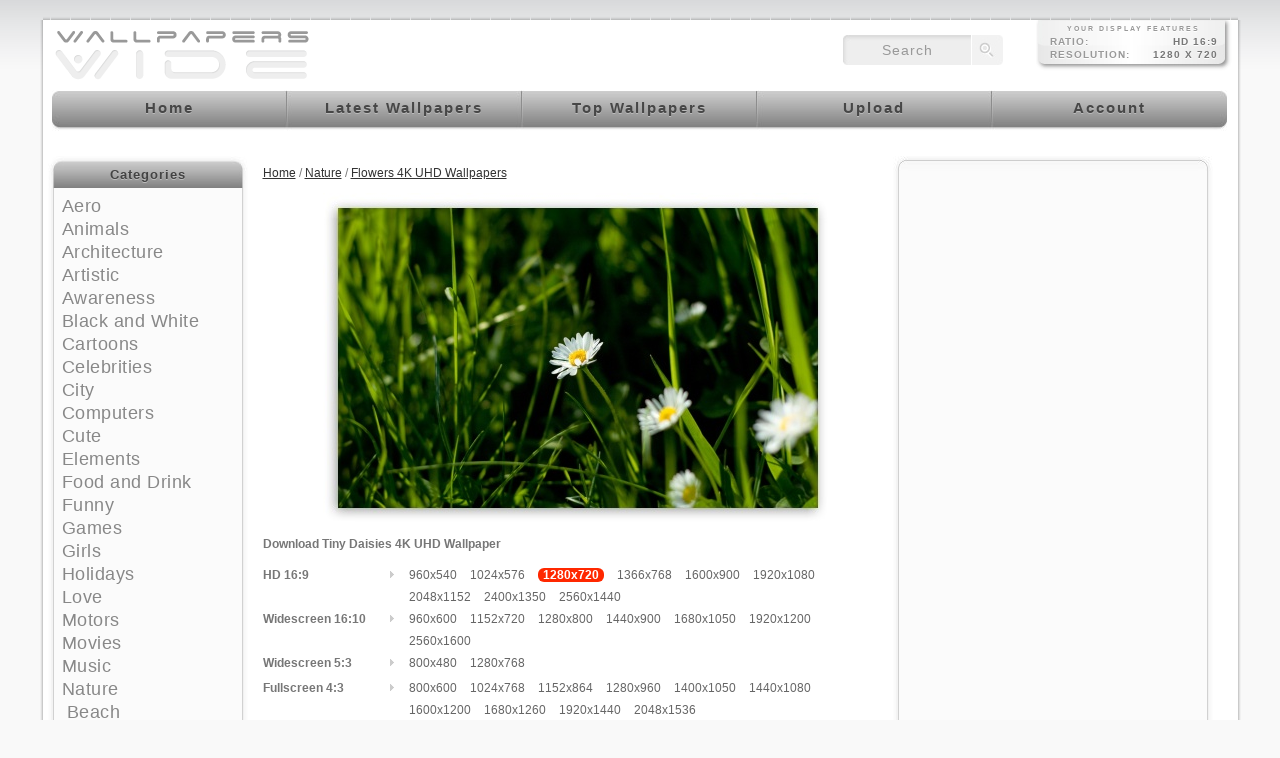

--- FILE ---
content_type: text/html; charset=utf-8;
request_url: https://wallpaperswide.com/tiny_daisies-wallpapers.html
body_size: 10882
content:
<!DOCTYPE html>
<html lang="en">
<head>
<title>Tiny Daisies 4K UHD Wallpaper for UltraHD Desktop and TV : Dual Monitor</title>
<meta charset="UTF-8">
<meta http-equiv="Content-Type" content="text/html; charset=utf-8" />
<meta name="viewport" content="width=device-width, initial-scale=1.0">
<meta name="description" content="Tiny Daisies 4K UHD Background Wallpaper for HD 16:9 Widescreen 16:10 5:3 Fullscreen 4:3 5:4 3:2 Tablet 1:1 Mobile 3:5 3:4 Dual 16:10 5:3 16:9 4:3 5:4" />
<meta name="keywords" content="Tiny Daisies, 4K UHD Wallpapers, 4K UHD Backgrounds, Desktop Wallpapers, Desktop Backgrounds, Free Wallpapers, 4K UHD, 8K UHD, Dual Monitor" />
<meta name="rating" content="General" />
<meta http-equiv="Content-Style-Type" content="text/css" />
<meta http-equiv="Content-Script-Type" content="text/javascript" />
<meta http-equiv="Content-Security-Policy" content="upgrade-insecure-requests" />
<meta name="robots" content="index,follow" />
<link rel="shortcut icon" href="https://wallpaperswide.com/favicon.ico" />
<link rel="icon" type="image/png" sizes="16x16" href="/appicons/16.png">
<link rel="icon" type="image/png" sizes="32x32" href="/appicons/32.png">
<link rel="icon" type="image/png" sizes="48x48" href="/appicons/48.png">
<link rel="icon" type="image/png" sizes="64x64" href="/appicons/64.png">
<link rel="icon" type="image/png" sizes="128x128" href="/appicons/128.png">
<link rel="manifest" href="https://wallpaperswide.com/manifest.json">
<link rel="canonical" href="https://wallpaperswide.com/tiny_daisies-wallpapers.html" />
<style type="text/css" media="all">
body{
	background-color:#F9F9F9;
	color: #777777;
}
/*test with fading png*/

a:link, a:visited, a:hover{
	color:#333333;
}
a:hover{
	color:#666666;
}
.thumb a:hover , .wallpaper-thumb:hover{
}
.thumb_img
{
	width:300px;
    height:212px;
}

h1{
	color:#999999;
}

.container_inside, .content{
	background-color:#FFFFFF;	
}

/*test with fading png*/
/*add color for sliding menu*/
.menu a, .menu a:visited{
	color:#FFFFFF;
}
.menu a:hover{
	color:#000000;
}
.transMenu .items {
	border: 1px solid #666666;
}

.left-panel, .right-panel{
	background-color:#FFFFFF;
}
.left-panel a:link, .left-panel a:visited, .right-panel a:link, .right-panel a:visited{
	color:#777777;
}
.left-panel a:hover, .right-panel a:hover{
	color:#444444;
}
.transMenu .item.hover
{
	background-color: #000000;
}

.input-text, .input-textarea, .input-text-short, .input-other, .button, .thumb a, .wallpaper-thumb{
	}
div#transmenu a:link, div#transmenu a:visited {
	color: #FFFFFF;
	background-color: #666666;
}
.transMenu .item {
	
	color: #FFFFFF;
}
.transMenu .item.hover {
	
	color: #FFFFFF;
}

.rss-back{
	background-color:#999999; 
}

ul.wallpapers li.wall{
}
.thumb_img
{
}
</style>
<link rel="stylesheet" href="https://cdn.wallpaperswide.com/templates/custom/style03.css" type="text/css" />
<link rel="stylesheet" href="https://cdn.wallpaperswide.com/templates/custom/ui.css" type="text/css" />
<link rel="stylesheet" href="https://cdn.wallpaperswide.com/templates/custom/custom03.css" type="text/css" />
<link rel="stylesheet" href="https://cdn.wallpaperswide.com/js/roar.css" type="text/css" />
<link rel="stylesheet" href="https://cdn.wallpaperswide.com/templates/custom/media.css" type="text/css" />
<script type="text/javascript">
	if (top.location!= self.location) top.location = self.location.href
</script>
<script type="text/javascript">
	var webPath = '/';
	var fullWebPath = 'https://wallpaperswide.com/';
	var currentPage = 'wallpaper';
	var MENU_BACKGROUND_COLOR = '#666666';
</script>
<script src="https://cdn.wallpaperswide.com/js/combined.js" type="text/javascript" charset="utf-8" ></script>
<script type="text/javascript">
var siteErrors= '';
var siteSuccess= '';
var siteNotices= '';
</script>
<script src="https://cdn.wallpaperswide.com/js/roar.js" type="text/javascript" charset="utf-8" ></script>
<script src="https://cdn.wallpaperswide.com/js/textboxlist.js" type="text/javascript" charset="utf-8" ></script>
<script src="https://cdn.wallpaperswide.com/js/facebooklist.js" type="text/javascript" charset="utf-8" ></script>
<script src="https://cdn.wallpaperswide.com/templates/custom/view.js" type="text/javascript" charset="utf-8"></script>
<script async src="https://pagead2.googlesyndication.com/pagead/js/adsbygoogle.js?client=ca-pub-0012732919731303" crossorigin="anonymous"></script>

<script async src="https://www.googletagmanager.com/gtag/js?id=G-LVXHQ9FTH3"></script>
<script>
  window.dataLayer = window.dataLayer || [];
  function gtag(){dataLayer.push(arguments);}
  gtag('js', new Date());
  gtag('config', 'G-LVXHQ9FTH3');
</script>
</head>
<body itemscope itemtype="http://schema.org/WebPage">
<meta itemprop="name" content="Tiny Daisies 4K UHD Wallpaper for UltraHD Desktop and TV : Dual Monitor" />
<meta itemprop="description" content="Tiny Daisies 4K UHD Background Wallpaper for HD 16:9 Widescreen 16:10 5:3 Fullscreen 4:3 5:4 3:2 Tablet 1:1 Mobile 3:5 3:4 Dual 16:10 5:3 16:9 4:3 5:4" />
<div id="notifyBox" style="display:none;">
	<div id="errors"></div>
	<div id="success"></div>
	<div id="notices"></div>
	<div class="drawerDown"></div>
</div>
<div id="notifyBox2" style="display:none;"></div>
<div id="notifyBox02">
	<div id="notifyBoxLoad" style="display:none;">
	</div>
</div>
<div id="notifyBox03">
	<div align="left" id="notifyBox3" style="display:none;">
		<span class="ui-icon bw-icon-b1" onclick="prevframe_close();"></span>
		<iframe id="notifyFrame" name="notifyFrame" src="" width="100%" height="600px" frameborder="0" scrolling="no" onLoad="frameHeight();">
			<p>Your browser does not support iframes.</p>
		</iframe>
	</div>
</div>
<div id="body">
  <div class="top-header"></div>
  <div class="container  wallpaper " id="container">
    <div class="container_right">
      <div class="container_inside">
        	<div id="ie_background"></div>
            <div id="header">
	<a class="logo-img" href="/" title="WallpapersWide.com : Free High Quality 4K UHD Background Wallpapers for Widescreen and UltraWide Desktop, UltraHD TV, Smartphone, Tablet"><span class="displace" title="WallpapersWide.com : Free High Quality 4K UHD Wallpapers for Widescreen and UltraWide Desktop, UltraHD TV, Smartphone, Tablet">WallpapersWide.com</span></a>
						<div id="mobilemenu" onclick="mobiletgl()"> <div class="nav-icon"> <div></div> </div> </div>
	<div id="screenRes" class="screen-res"></div>
	<div id="topSearch"  class="top-search">
	<form class="searchform" name="searchForm" action="/search.html" method="get" onsubmit="return searchSubmit(this);">
	<input name="q" type="text" id="searchbox" value="search" onclick="if(this.value=='search') this.value='';" /><input type="submit" name="searchbtn" id="searchbtn" value="" />
	</form>
	</div>
	<div id="topmenu" class="menu">
		<ul class="cssmenu">
    	        <li class="homelnk"><a href="/" title="WallpapersWide.com : Free High Quality 4K UHD Wallpapers for Widescreen and UltraWide Desktop, UltraHD TV, Smartphone, Tablet"><span class="displace">Home</span></a></li>
        <li class="lwalllnk"><a href="/latest_wallpapers.html" title="Latest 4K UHD Wallpapers for Widescreen and UltraWide Desktop, UltraHD TV, Smartphone, Tablet"><span class="displace">Latest Wallpapers</span></a></li>
        <li class="twalllnk"><a href="/top_wallpapers.html" title="Top 4K UHD Wallpapers for Widescreen and UltraWide Desktop, UltraHD TV, Smartphone, Tablet"><span class="displace">Top Wallpapers</span></a></li>
        <li class="swalllnk"><a href="/wallpaper.html" title="Upload your wallpapers" ><span class="displace">Upload</span></a></li>
        <li class="reglnk"><a href="/login.html" title="Account sign in or sign up" ><span class="displace">Account</span></a></li>
        </ul> 
    	
   			</div>
	
	    
	<div class="content_top_ads"></div>
</div>            <div class="content_background"> <div id="left-panel" class="left-panel">
    



<div class="sidebox categories">
	<div class="sidebox-head-r">
    <div class="sidebox-head-l">
    <div class="sidebox-head-c">
    <div class="sidebox-head-cnt">
    Categories
    </div>
    </div>
    </div>
    </div>
    <div class="sidebox-body-r">
	<div class="sidebox-body-l">
	<div class="sidebox-body-c">
    <div class="sidebox-body-cnt">
        <ul class="side-panel categories">
                                                                                                                                                                <li style="padding-left:0px;"><a href="/aero-desktop-wallpapers.html" title="Aero 4K UHD Wallpapers for Widescreen and UltraWide Desktop, TV, Smartphone, Tablet">Aero</a> </li>                                                                                                                                                                                                                                                                                                                                                                                                                                                                                                                                                                                                                                                                                                                                                                                                                                                                                                                                                                                                                                                                                                                                                                                                                                                                                                                                                                                                                                                                                                                                                                                            <li style="padding-left:0px;"><a href="/animals-desktop-wallpapers.html" title="Animals 4K UHD Wallpapers for Widescreen and UltraWide Desktop, TV, Smartphone, Tablet">Animals</a> </li>                                                                                                                                                                                                                                                                                                                                                                                                                                                                                                                                                                                                                                                                                                                                                                                                                                                                                                                                                                                                                                                                                                                                                                                                                                                                                                                                                                                                                                                                                                                                                                                            <li style="padding-left:0px;"><a href="/architecture-desktop-wallpapers.html" title="Architecture 4K UHD Wallpapers for Widescreen and UltraWide Desktop, TV, Smartphone, Tablet">Architecture</a> </li>                                                                                                                                                                            <li style="padding-left:0px;"><a href="/artistic-desktop-wallpapers.html" title="Artistic 4K UHD Wallpapers for Widescreen and UltraWide Desktop, TV, Smartphone, Tablet">Artistic</a> </li>                                                                                                                                                                                                                                                                                                                                                                                                                                                                                                                                                                                                                                                                                                                                                                                                                                                                                                                                                                                                                                                                                                                                                                                                                                                                                                                                                                                                                                                                                                                                                                                            <li style="padding-left:0px;"><a href="/awareness-desktop-wallpapers.html" title="Awareness 4K UHD Wallpapers for Widescreen and UltraWide Desktop, TV, Smartphone, Tablet">Awareness</a> </li>                                                                                                                                                                            <li style="padding-left:0px;"><a href="/black_and_white-desktop-wallpapers.html" title="Black and White 4K UHD Wallpapers for Widescreen and UltraWide Desktop, TV, Smartphone, Tablet">Black and White</a> </li>                                                                                                                                                                            <li style="padding-left:0px;"><a href="/cartoons-desktop-wallpapers.html" title="Cartoons 4K UHD Wallpapers for Widescreen and UltraWide Desktop, TV, Smartphone, Tablet">Cartoons</a> </li>                                                                                                                                                                            <li style="padding-left:0px;"><a href="/celebrities-desktop-wallpapers.html" title="Celebrities 4K UHD Wallpapers for Widescreen and UltraWide Desktop, TV, Smartphone, Tablet">Celebrities</a> </li>                                                                                                                                                                                                                                                                                                                                                                                                                                                                                                                                                                                                    <li style="padding-left:0px;"><a href="/city-desktop-wallpapers.html" title="City 4K UHD Wallpapers for Widescreen and UltraWide Desktop, TV, Smartphone, Tablet">City</a> </li>                                                                                                                                                                            <li style="padding-left:0px;"><a href="/computers-desktop-wallpapers.html" title="Computers 4K UHD Wallpapers for Widescreen and UltraWide Desktop, TV, Smartphone, Tablet">Computers</a> </li>                                                                                                                                                                            <li style="padding-left:0px;"><a href="/cute-desktop-wallpapers.html" title="Cute 4K UHD Wallpapers for Widescreen and UltraWide Desktop, TV, Smartphone, Tablet">Cute</a> </li>                                                                                                                                                                            <li style="padding-left:0px;"><a href="/elements-desktop-wallpapers.html" title="Elements 4K UHD Wallpapers for Widescreen and UltraWide Desktop, TV, Smartphone, Tablet">Elements</a> </li>                                                                                                                                                                                                                                                                                                                                                                                                                                                                                                                                                                                                    <li style="padding-left:0px;"><a href="/food_and_drink-desktop-wallpapers.html" title="Food and Drink 4K UHD Wallpapers for Widescreen and UltraWide Desktop, TV, Smartphone, Tablet">Food and Drink</a> </li>                                                                                                                                                                            <li style="padding-left:0px;"><a href="/funny-desktop-wallpapers.html" title="Funny 4K UHD Wallpapers for Widescreen and UltraWide Desktop, TV, Smartphone, Tablet">Funny</a> </li>                                                                                                                                                                            <li style="padding-left:0px;"><a href="/games-desktop-wallpapers.html" title="Games 4K UHD Wallpapers for Widescreen and UltraWide Desktop, TV, Smartphone, Tablet">Games</a> </li>                                                                                                                                                                            <li style="padding-left:0px;"><a href="/girls-desktop-wallpapers.html" title="Girls 4K UHD Wallpapers for Widescreen and UltraWide Desktop, TV, Smartphone, Tablet">Girls</a> </li>                                                                                                                                                                            <li style="padding-left:0px;"><a href="/holidays-desktop-wallpapers.html" title="Holidays 4K UHD Wallpapers for Widescreen and UltraWide Desktop, TV, Smartphone, Tablet">Holidays</a> </li>                                                                                                                                                                                                                                                                                                                                                                                                                                                                                                                                                                                                                                                                                                                                                                                                                                                                                                                                                                                                                                                                                                                                                                                                                                                                                                                                                                                                                                                                                                                                                                                                                                                                                                                                                                                                                                                                            <li style="padding-left:0px;"><a href="/love-desktop-wallpapers.html" title="Love 4K UHD Wallpapers for Widescreen and UltraWide Desktop, TV, Smartphone, Tablet">Love</a> </li>                                                                                                                                                                            <li style="padding-left:0px;"><a href="/motors-desktop-wallpapers.html" title="Motors 4K UHD Wallpapers for Widescreen and UltraWide Desktop, TV, Smartphone, Tablet">Motors</a> </li>                                                                                                                                                                                                                                                                                                                                                                                                                                                                                                                                                                                                                                                                                                                                                                                                                                                                                                                                                                                                                                                                                                                                                                                                                                                                                                                                                                                                                                                    <li style="padding-left:0px;"><a href="/movies-desktop-wallpapers.html" title="Movies 4K UHD Wallpapers for Widescreen and UltraWide Desktop, TV, Smartphone, Tablet">Movies</a> </li>                                                                                                                                                                            <li style="padding-left:0px;"><a href="/music-desktop-wallpapers.html" title="Music 4K UHD Wallpapers for Widescreen and UltraWide Desktop, TV, Smartphone, Tablet">Music</a> </li>                                                                                                                                                                            <li style="padding-left:0px;"><a href="/nature-desktop-wallpapers.html" title="Nature 4K UHD Wallpapers for Widescreen and UltraWide Desktop, TV, Smartphone, Tablet">Nature</a> </li>                                                                                                                                        <li style="padding-left:5px;"><a href="/beach-desktop-wallpapers.html" title="Beach 4K UHD Wallpapers for Widescreen and UltraWide Desktop, TV, Smartphone, Tablet">Beach</a> </li>                                                                                                                                        <li style="padding-left:5px;"><a href="/desert-desktop-wallpapers.html" title="Desert 4K UHD Wallpapers for Widescreen and UltraWide Desktop, TV, Smartphone, Tablet">Desert</a> </li>                                                                                                                                        <li style="padding-left:5px;"><a class="selected"href="/flowers-desktop-wallpapers.html" title="Flowers 4K UHD Wallpapers for Widescreen and UltraWide Desktop, TV, Smartphone, Tablet">Flowers</a> </li>                                                                                                                                        <li style="padding-left:5px;"><a href="/forests-desktop-wallpapers.html" title="Forests 4K UHD Wallpapers for Widescreen and UltraWide Desktop, TV, Smartphone, Tablet">Forests</a> </li>                                                                                                                                        <li style="padding-left:5px;"><a href="/lakes-desktop-wallpapers.html" title="Lakes 4K UHD Wallpapers for Widescreen and UltraWide Desktop, TV, Smartphone, Tablet">Lakes</a> </li>                                                                                                                                        <li style="padding-left:5px;"><a href="/landscape-desktop-wallpapers.html" title="Landscapes 4K UHD Wallpapers for Widescreen and UltraWide Desktop, TV, Smartphone, Tablet">Landscapes</a> </li>                                                                                                                                        <li style="padding-left:5px;"><a href="/mountains-desktop-wallpapers.html" title="Mountains 4K UHD Wallpapers for Widescreen and UltraWide Desktop, TV, Smartphone, Tablet">Mountains</a> </li>                                                                                                                                        <li style="padding-left:5px;"><a href="/rivers-desktop-wallpapers.html" title="Rivers 4K UHD Wallpapers for Widescreen and UltraWide Desktop, TV, Smartphone, Tablet">Rivers</a> </li>                                                                                                                                        <li style="padding-left:5px;"><a href="/sky_and_stars-desktop-wallpapers.html" title="Sky & Stars 4K UHD Wallpapers for Widescreen and UltraWide Desktop, TV, Smartphone, Tablet">Sky & Stars</a> </li>                                                                                                                                        <li style="padding-left:5px;"><a href="/waterfalls-desktop-wallpapers.html" title="Waterfalls 4K UHD Wallpapers for Widescreen and UltraWide Desktop, TV, Smartphone, Tablet">Waterfalls</a> </li>                                                                                                                                                                            <li style="padding-left:0px;"><a href="/seasons-desktop-wallpapers.html" title="Seasons 4K UHD Wallpapers for Widescreen and UltraWide Desktop, TV, Smartphone, Tablet">Seasons</a> </li>                                                                                                                                                                                                                                                                                                                                                                                                                                                                                                                                                                                                                                                                                                                                                                                                                                                                                    <li style="padding-left:0px;"><a href="/space-desktop-wallpapers.html" title="Space 4K UHD Wallpapers for Widescreen and UltraWide Desktop, TV, Smartphone, Tablet">Space</a> </li>                                                                                                                                                                            <li style="padding-left:0px;"><a href="/sports-desktop-wallpapers.html" title="Sports 4K UHD Wallpapers for Widescreen and UltraWide Desktop, TV, Smartphone, Tablet">Sports</a> </li>                                                                                                                                                                            <li style="padding-left:0px;"><a href="/travel-desktop-wallpapers.html" title="Travel 4K UHD Wallpapers for Widescreen and UltraWide Desktop, TV, Smartphone, Tablet">Travel</a> </li>                                                                                                                                                                                                                                                                                                                                                                                                                                                                                                                                                                                                                                                                                                                                                                                                                                                                                                                                                                                                                                                                                                                                                                                                                                                                                                                                                                                                                                                                                                                                                                                                                                                                                                                                                                                                                                                                                                                                                                                                                                                                                                                                                                                                                                                                                                                                                                                                                                                                                                                                                                                                                                                                                                                                                                                                                                                                                                                                                                                                                                                                                                                                                                                                                                                                                                                                                                                                                                                                                                                                                                                                                                                                                                                                                                                                                                                                                                                                                                                                                                                                                                                                                                                                                                                                                                                                                                                                                                                                                                                                                                                                                                                                                                                                                                                                                                                                                                                                                                                                                                                                                                                                                                                                                                                                                                                                                                                                                                                                                                                                                                                                                                                                                                                                                                                                                                                                                                                                                                                                                                                                                                                                                                                                                                                                                                                                                                                                                                                                                                                                                                                                                                                                                                                                                                                                                                                                                                                                                                                                                                                                                                                                                                                                                                                                                                                                                                                                                                                                                                                                                                                                                                                                                                                                                                                                                                                                                                                                                                                                                                                                                                                                                                                                                                                                                                                                                                                                                                                                                                                                                                                                                                                                                                                                                                                                                                                                                                                                                                                                                                                                                                                                                                                                                                                                                                                                                                                                                                                                                                                                                                                                                                                                                                                                                                                                                                                                                                                                                                                                                                                                                                                                                                                                                                                                                                                                                                                                                                                                                                                                                                                                                                                                                                                                                                                                                                                                                                                                                                                                                                                                                                                                                                                                                                                                                                                                                                                                                                                                                                                                                                                                                                                                                                                                                                                                                                                                                                                                                                                                                                                                                                                                                                                                                                                                                                                                                                                                                                                                                                                                                                                                                                                                                                                                                                                                                                                                                                                                                                                                                                                                                                                                                                                                                                                                                                                                                                                                                                                                                                                                                                                                                                                                                                                                                                                                                                                                                                                                                                                                                                                                                                                                                                                                                                                                                                                                                                                                                                                                                                                                                                                                                                                                                                                                                                                                                                                                                                                                                                                                                                                                                                                                                                                                                                                                                                                                                                                                                                                                                                                                                                                                                                                                                                                                                                                                                                                                                                                                                                                                                                                                                                                                                                                                                                                                                                                                                                                                                                                                                                                                                                                                                                                                                                                                                                                                                                                                                                                                                                                                                                                                                                                                                                                                                                                                                                                                                                                                                                                                                                                                                                                                                                                                                                                                                                                                                                                                                                                                                                                                                                                                                                                                                                                                                                                                                                                                                                                                                                                                                                                                                                                                                                                                                                                                                                                                                                                                                                                                                                                                                                                                                                                                                                                                                                                                                                                                                                                                                                                                                                        <li style="padding-left:0px;"><a href="/vintage-desktop-wallpapers.html" title="Vintage 4K UHD Wallpapers for Widescreen and UltraWide Desktop, TV, Smartphone, Tablet">Vintage</a> </li>                                                                                                                                                                            <li style="padding-left:0px;"><a href="/warfare-desktop-wallpapers.html" title="Warfare 4K UHD Wallpapers for Widescreen and UltraWide Desktop, TV, Smartphone, Tablet">Warfare</a> </li>                           
 </ul>
    </div>
	</div>
	</div>
    </div>
	<div class="sidebox-foot-r"><div class="sidebox-foot-l"><div class="sidebox-foot-c"></div></div></div>
</div>
<div class="side-spacer"></div>
    <div class="sidebox resolutions">
	<div class="sidebox-head-r">
    <div class="sidebox-head-l">
    <div class="sidebox-head-c">
    <div class="sidebox-head-cnt">
    Resolutions
    </div>
    </div>
    </div>
    </div>
    <div class="sidebox-body-r">
	<div class="sidebox-body-l">
	<div class="sidebox-body-c">
    <div class="sidebox-body-cnt">

<div class="hdl-ob resmod" onclick="showhidediv('res_block_uhd');" title="High Quality UltraHD Wide Wallpapers for 16:9 2160p 4K UHD up to 4320p 8K UHD Display ordered by resolution">UltraHD<em class="ui-icon ui-icon-carat-2-n-s"></em></div>
<ul class="side-panel resolutions" id="res_block_uhd" style="display: none;">
<li><a href="/3840x2160-wallpapers-r.html" title="2160p 16:9 3840x2160 4K UHD Wallpapers">4K 16:9 3840x2160</a></li>
<li><a href="/5120x2880-wallpapers-r.html" title="2880p 16:9 5120x2880 5K UHD Wallpapers">5K 16:9 5120x2880</a></li>
<li><a href="/7680x4320-wallpapers-r.html" title="4320p 16:9 7680x4320 8K UHD Wallpapers">8K 16:9 7680x4320</a></li>
</ul>
<div style="height:10px;"></div>

<div class="hdl-ob resmod" onclick="showhidediv('res_block_uwide');" title="High Quality 4K to 8K UHD UltraWide Wallpapers for 24:10 & 21:9 UltraWide Display ordered by display aspect ratio & resolution">UltraWide<em class="ui-icon ui-icon-carat-2-n-s"></em></div>
<ul class="side-panel resolutions" id="res_block_uwide" style="display:none">
<li><a href="/2560x1080-wallpapers-r.html" title="21:9 2560x1080 4K UHD UltraWide Wallpapers">21:9 2560x1080</a></li>
<li><a href="/3440x1440-wallpapers-r.html" title="21:9 3440x1440 4K UHD UltraWide Wallpapers">21:9 3440x1440</a></li>
<li><a href="/5120x2160-wallpapers-r.html" title="21:9 5120x2160 4K UHD UltraWide Wallpapers">21:9 5120x2160</a></li>
<li><a href="/6880x2880-wallpapers-r.html" title="21:9 6880x2880 4K UHD UltraWide Wallpapers">21:9 6880x2880</a></li>
<li><a href="/10240x4320-wallpapers-r.html" title="21:9 10240x4320 4K UHD UltraWide Wallpapers">21:9 10240x4320</a></li>
<li><a href="/2880x1200-wallpapers-r.html" title="24:10 2880x1200 4K UHD UltraWide Wallpapers">24:10 2880x1200</a></li>
<li><a href="/3840x1600-wallpapers-r.html" title="24:10 3840x1600 4K UHD UltraWide Wallpapers">24:10 3840x1600</a></li>
<li><a href="/4320x1800-wallpapers-r.html" title="24:10 4320x1800 4K UHD UltraWide Wallpapers">24:10 4320x1800</a></li>
<li><a href="/5760x2400-wallpapers-r.html" title="24:10 5760x2400 4K UHD UltraWide Wallpapers">24:10 5760x2400</a></li>
<li><a href="/7680x3200-wallpapers-r.html" title="24:10 7680x3200 4K UHD UltraWide Wallpapers">24:10 7680x3200</a></li>
<li><a href="/8640x3600-wallpapers-r.html" title="24:10 8640x3600 4K UHD UltraWide Wallpapers">24:10 8640x3600</a></li>
<li><a href="/3840x1080-wallpapers-r.html" title="32:9 3840x1080 4K UHD UltraWide Wallpapers">32:9 3840x1080</a></li>
<li><a href="/5120x1440-wallpapers-r.html" title="32:9 5120x1440 4K UHD UltraWide Wallpapers">32:9 5120x1440</a></li>
<li><a href="/7680x2160-wallpapers-r.html" title="32:9 7680x2160 4K UHD UltraWide Wallpapers">32:9 7680x2160</a></li>
<li><a href="/10240x2880-wallpapers-r.html" title="32:9 10240x2880 4K UHD UltraWide Wallpapers">32:9 10240x2880</a></li>
<li><a href="/2880x900-wallpapers-r.html" title="32:10 2880x900 4K UHD UltraWide Wallpapers">32:10 2880x900</a></li>
<li><a href="/3840x1200-wallpapers-r.html" title="32:10 3840x1200 4K UHD UltraWide Wallpapers">32:10 3840x1200</a></li>
<li><a href="/5120x1600-wallpapers-r.html" title="32:10 5120x1600 4K UHD UltraWide Wallpapers">32:10 5120x1600</a></li>
<li><a href="/5760x1800-wallpapers-r.html" title="32:10 5760x1800 4K UHD UltraWide Wallpapers">32:10 5760x1800</a></li>
<li><a href="/7680x2400-wallpapers-r.html" title="32:10 7680x2400 4K UHD UltraWide Wallpapers">32:10 7680x2400</a></li>
<li><a href="/10240x3200-wallpapers-r.html" title="32:10 10240x3200 4K UHD UltraWide Wallpapers">32:10 10240x3200</a></li>
</ul>
<div style="height:10px;"></div>

<div class="hdl-ob resmod" onclick="showhidediv('res_block_hd');" title="High Quality HD Wide Wallpapers for 16:9 HD 720p , Full-HD 1080p and Quad-HD 1440p Display ordered by resolution">HighDefinition<em class="ui-icon ui-icon-carat-2-n-s"></em></div>
<ul class="side-panel resolutions" id="res_block_hd" style="display:none">
<li><a href="/960x540-wallpapers-r.html" title="Quarter HD qHD 16:9 960x540 Wide Wallpapers">16:9 960x540</a></li>
<li><a href="/1024x576-wallpapers-r.html" title="Quarter HD qHD 16:9 1024x576 Wide Wallpapers">16:9 1024x576</a></li>
<li><a href="/1280x720-wallpapers-r.html" title="HD 720p 16:9 1280x720 Wide Wallpapers">16:9 1280x720</a></li>
<li><a href="/1366x768-wallpapers-r.html" title="HD+ 16:9 1366x768 Wide Wallpapers">16:9 1366x768</a></li>
<li><a href="/1600x900-wallpapers-r.html" title="HD+ 16:9 1600x900 Wide Wallpapers">16:9 1600x900</a></li>
<li><a href="/1920x1080-wallpapers-r.html" title="Full HD 1080p 16:9 1920x1080 Wide Wallpapers">16:9 1920x1080</a></li>
<li><a href="/2048x1152-wallpapers-r.html" title="Full HD Plus 16:9 2048x1152 Wide Wallpapers">16:9 2048x1152</a></li>
<li><a href="/2400x1350-wallpapers-r.html" title="Full HD Plus 16:9 2400x1350 Wide Wallpapers">16:9 2400x1350</a></li>
<li><a href="/2560x1440-wallpapers-r.html" title="Quad HD 1440p 16:9 2560x1440 Wide Wallpapers">16:9 2560x1440</a></li>
<li><a href="/2880x1620-wallpapers-r.html" title="Quad HD Plus 16:9 2880x1620 Wide Wallpapers">16:9 2880x1620</a></li>
<li><a href="/3554x1999-wallpapers-r.html" title="Quad HD Plus 16:9 3554x1999 Wide Wallpapers">16:9 3554x1999</a></li>
</ul>
<div style="height:10px;"></div>

<div class="hdl-ob resmod" onclick="showhidediv('res_block_wide');" title="High Quality 4K UHD Wide Wallpapers for 5:3 & 16:10 Widescreen Display ordered by display aspect ratio & resolution">Widescreen<em class="ui-icon ui-icon-carat-2-n-s"></em></div>
<ul class="side-panel resolutions" id="res_block_wide" style="display:none">
<li><a href="/960x600-wallpapers-r.html" title="16:10 960x600 UHD Widescreen Wallpapers">16:10 960x600</a></li>
<li><a href="/1152x720-wallpapers-r.html" title="16:10 1152x720 UHD Widescreen Wallpapers">16:10 1152x720</a></li>
<li><a href="/1280x800-wallpapers-r.html" title="16:10 1280x800 UHD Widescreen Wallpapers">16:10 1280x800</a></li>
<li><a href="/1440x900-wallpapers-r.html" title="16:10 1440x900 UHD Widescreen Wallpapers">16:10 1440x900</a></li>
<li><a href="/1680x1050-wallpapers-r.html" title="16:10 1680x1050 UHD Widescreen Wallpapers">16:10 1680x1050</a></li>
<li><a href="/1920x1200-wallpapers-r.html" title="16:10 1920x1200 UHD Widescreen Wallpapers">16:10 1920x1200</a></li>
<li><a href="/2560x1600-wallpapers-r.html" title="16:10 2560x1600 UHD Widescreen Wallpapers">16:10 2560x1600</a></li>
<li><a href="/2880x1800-wallpapers-r.html" title="16:10 2880x1800 UHD Widescreen Wallpapers">16:10 2880x1800</a></li>
<li><a href="/3840x2400-wallpapers-r.html" title="16:10 3840x2400 UHD Widescreen Wallpapers">16:10 3840x2400</a></li>
<li><a href="/5120x3200-wallpapers-r.html" title="16:10 5120x3200 UHD Widescreen Wallpapers">16:10 5120x3200</a></li>
<li><a href="/7680x4800-wallpapers-r.html" title="16:10 7680x4800 UHD Widescreen Wallpapers">16:10 7680x4800</a></li>
<li><a href="/800x480-wallpapers-r.html" title="5:3 800x480 UHD Widescreen Wallpapers">5:3 800x480</a></li>
<li><a href="/1280x768-wallpapers-r.html" title="5:3 1280x768 UHD Widescreen Wallpapers">5:3 1280x768</a></li>
</ul>
<div style="height:10px;"></div>


<div class="hdl-ob resmod" onclick="showhidediv('res_block_standard');" title="High Quality 4K UHD Wallpapers for 3:2, 5:4, 4:3 Fullscreen Ratio Display ordered by display aspect ratio & resolution">Fullscreen<em class="ui-icon ui-icon-carat-2-n-s"></em></div>
<ul class="side-panel resolutions" id="res_block_standard" style="display:none">
<li><a href="/800x600-wallpapers-r.html" title="Fullscreen 4:3 800x600 UHD Wallpapers">4:3 800x600</a></li>
<li><a href="/1024x768-wallpapers-r.html" title="Fullscreen 4:3 1024x768 UHD Wallpapers">4:3 1024x768</a></li>
<li><a href="/1152x864-wallpapers-r.html" title="Fullscreen 4:3 1152x864 UHD Wallpapers">4:3 1152x864</a></li>
<li><a href="/1280x960-wallpapers-r.html" title="Fullscreen 4:3 1280x960 UHD Wallpapers">4:3 1280x960</a></li>
<li><a href="/1400x1050-wallpapers-r.html" title="Fullscreen 4:3 1400x1050 UHD Wallpapers">4:3 1400x1050</a></li>
<li><a href="/1440x1080-wallpapers-r.html" title="Fullscreen 4:3 1440x1080 UHD Wallpapers">4:3 1440x1080</a></li>
<li><a href="/1600x1200-wallpapers-r.html" title="Fullscreen 4:3 1600x1200 UHD Wallpapers">4:3 1600x1200</a></li>
<li><a href="/1680x1260-wallpapers-r.html" title="Fullscreen 4:3 1680x1260 UHD Wallpapers">4:3 1680x1260</a></li>
<li><a href="/1920x1440-wallpapers-r.html" title="Fullscreen 4:3 1920x1440 UHD Wallpapers">4:3 1920x1440</a></li>
<li><a href="/2048x1536-wallpapers-r.html" title="Fullscreen 4:3 2048x1536 UHD Wallpapers">4:3 2048x1536</a></li>
<li><a href="/2560x1920-wallpapers-r.html" title="Fullscreen 4:3 2560x1920 UHD Wallpapers">4:3 2560x1920</a></li>
<li><a href="/2800x2100-wallpapers-r.html" title="Fullscreen 4:3 2800x2100 UHD Wallpapers">4:3 2800x2100</a></li>
<li><a href="/3200x2400-wallpapers-r.html" title="Fullscreen 4:3 3200x2400 UHD Wallpapers">4:3 3200x2400</a></li>
<li><a href="/3840x2880-wallpapers-r.html" title="Fullscreen 4:3 3840x2880 UHD Wallpapers">4:3 3840x2880</a></li>
<li><a href="/4096x3072-wallpapers-r.html" title="Fullscreen 4:3 4096x3072 UHD Wallpapers">4:3 4096x3072</a></li>
<li><a href="/5120x3840-wallpapers-r.html" title="Fullscreen 4:3 5120x3840 UHD Wallpapers">4:3 5120x3840</a></li>
<li><a href="/6400x4800-wallpapers-r.html" title="Fullscreen 4:3 6400x4800 UHD Wallpapers">4:3 6400x4800</a></li>
<li><a href="/7680x5760-wallpapers-r.html" title="Fullscreen 4:3 7680x5760 UHD Wallpapers">4:3 7680x5760</a></li>
<li><a href="/1280x1024-wallpapers-r.html" title="Fullscreen 5:4 1280x1024 UHD Wallpapers">5:4 1280x1024</a></li>
<li><a href="/1920x1536-wallpapers-r.html" title="Fullscreen 5:4 1920x1536 UHD Wallpapers">5:4 1920x1536</a></li>
<li><a href="/2560x2048-wallpapers-r.html" title="Fullscreen 5:4 2560x2048 UHD Wallpapers">5:4 2560x2048</a></li>
<li><a href="/3750x3000-wallpapers-r.html" title="Fullscreen 5:4 3750x3000 UHD Wallpapers">5:4 3750x3000</a></li>
<li><a href="/3840x3072-wallpapers-r.html" title="Fullscreen 5:4 3840x3072 UHD Wallpapers">5:4 3840x3072</a></li>
<li><a href="/5120x4096-wallpapers-r.html" title="Fullscreen 5:4 5120x4096 UHD Wallpapers">5:4 5120x4096</a></li>
<li><a href="/7680x6144-wallpapers-r.html" title="Fullscreen 5:4 7680x6144 UHD Wallpapers">5:4 7680x6144</a></li>
<li><a href="/960x640-wallpapers-r.html" title="Fullscreen 3:2 960x640 UHD Wallpapers">3:2 960x640</a></li>
<li><a href="/1152x768-wallpapers-r.html" title="Fullscreen 3:2 1152x768 UHD Wallpapers">3:2 1152x768</a></li>
<li><a href="/1440x960-wallpapers-r.html" title="Fullscreen 3:2 1440x960 UHD Wallpapers">3:2 1440x960</a></li>
<li><a href="/1920x1280-wallpapers-r.html" title="Fullscreen 3:2 1920x1280 UHD Wallpapers">3:2 1920x1280</a></li>
<li><a href="/2000x1333-wallpapers-r.html" title="Fullscreen 3:2 2000x1333 UHD Wallpapers">3:2 2000x1333</a></li>
<li><a href="/2160x1440-wallpapers-r.html" title="Fullscreen 3:2 2160x1440 UHD Wallpapers">3:2 2160x1440</a></li>
<li><a href="/2736x1824-wallpapers-r.html" title="Fullscreen 3:2 2736x1824 UHD Wallpapers">3:2 2736x1824</a></li>
<li><a href="/2880x1920-wallpapers-r.html" title="Fullscreen 3:2 2880x1920 UHD Wallpapers">3:2 2880x1920</a></li>
<li><a href="/3000x2000-wallpapers-r.html" title="Fullscreen 3:2 3000x2000 UHD Wallpapers">3:2 3000x2000</a></li>
<li><a href="/3240x2160-wallpapers-r.html" title="Fullscreen 3:2 3240x2160 UHD Wallpapers">3:2 3240x2160</a></li>
<li><a href="/3840x2560-wallpapers-r.html" title="Fullscreen 3:2 3840x2560 UHD Wallpapers">3:2 3840x2560</a></li>
<li><a href="/4500x3000-wallpapers-r.html" title="Fullscreen 3:2 4500x3000 UHD Wallpapers">3:2 4500x3000</a></li>
<li><a href="/7680x5120-wallpapers-r.html" title="Fullscreen 3:2 7680x5120 UHD Wallpapers">3:2 7680x5120</a></li>
</ul>
<div style="height:10px;"></div>

<div class="hdl-ob resmod" onclick="showhidediv('res_block_dual');" title="High Quality 4K UHD Wide Wallpapers For Dual Display Configuration">Dual Monitor<em class="ui-icon ui-icon-carat-2-n-s"></em></div>
<ul class="side-panel resolutions" id="res_block_dual" style="display:none">
<li><a href="/1920x600-wallpapers-r.html" title="Dual Widescreen 16:10 1920x600 UHD Wallpapers">  16:10 1920x600</a></li>
<li><a href="/2304x720-wallpapers-r.html" title="Dual Widescreen 16:10 2304x720 UHD Wallpapers">  16:10 2304x720</a></li>
<li><a href="/2560x800-wallpapers-r.html" title="Dual Widescreen 16:10 2560x800 UHD Wallpapers">  16:10 2560x800</a></li>
<li><a href="/2880x900-wallpapers-r.html" title="Dual Widescreen 16:10 2880x900 UHD Wallpapers">  16:10 2880x900</a></li>
<li><a href="/3360x1050-wallpapers-r.html" title="Dual Widescreen 16:10 3360x1050 UHD Wallpapers">  16:10 3360x1050</a></li>
<li><a href="/3840x1200-wallpapers-r.html" title="Dual Widescreen 16:10 3840x1200 UHD Wallpapers">  16:10 3840x1200</a></li>
<li><a href="/5120x1600-wallpapers-r.html" title="Dual Widescreen 16:10 5120x1600 UHD Wallpapers">  16:10 5120x1600</a></li>
<li><a href="/5760x1800-wallpapers-r.html" title="Dual Widescreen 16:10 5760x1800 UHD Wallpapers">  16:10 5760x1800</a></li>
<li><a href="/7680x2400-wallpapers-r.html" title="Dual Widescreen 16:10 7680x2400 UHD Wallpapers">  16:10 7680x2400</a></li>
<li><a href="/10240x3200-wallpapers-r.html" title="Dual Widescreen 16:10 10240x3200 UHD Wallpapers">  16:10 10240x3200</a></li>
<li><a href="/15360x4800-wallpapers-r.html" title="Dual Widescreen 16:10 15360x4800 UHD Wallpapers">  16:10 15360x4800</a></li>
<li><a href="/1600x480-wallpapers-r.html" title="Dual Widescreen 5:3 1600x480 UHD Wallpapers">  5:3 1600x480</a></li>
<li><a href="/2560x768-wallpapers-r.html" title="Dual Widescreen 5:3 2560x768 UHD Wallpapers">  5:3 2560x768</a></li>
<li><a href="/1920x540-wallpapers-r.html" title="Dual HD 16:9 1920x540 UHD Wallpapers">  16:9 1920x540</a></li>
<li><a href="/2048x576-wallpapers-r.html" title="Dual HD 16:9 2048x576 UHD Wallpapers">  16:9 2048x576</a></li>
<li><a href="/2560x720-wallpapers-r.html" title="Dual HD 16:9 2560x720 UHD Wallpapers">  16:9 2560x720</a></li>
<li><a href="/2732x768-wallpapers-r.html" title="Dual HD 16:9 2732x768 UHD Wallpapers">  16:9 2732x768</a></li>
<li><a href="/3200x900-wallpapers-r.html" title="Dual HD 16:9 3200x900 UHD Wallpapers">  16:9 3200x900</a></li>
<li><a href="/3840x1080-wallpapers-r.html" title="Dual HD 16:9 3840x1080 UHD Wallpapers">  16:9 3840x1080</a></li>
<li><a href="/4096x1152-wallpapers-r.html" title="Dual HD 16:9 4096x1152 UHD Wallpapers">  16:9 4096x1152</a></li>
<li><a href="/4800x1350-wallpapers-r.html" title="Dual HD 16:9 4800x1350 UHD Wallpapers">  16:9 4800x1350</a></li>
<li><a href="/5120x1440-wallpapers-r.html" title="Dual HD 16:9 5120x1440 UHD Wallpapers">  16:9 5120x1440</a></li>
<li><a href="/5760x1620-wallpapers-r.html" title="Dual HD 16:9 5760x1620 UHD Wallpapers">  16:9 5760x1620</a></li>
<li><a href="/7108x1999-wallpapers-r.html" title="Dual HD 16:9 7108x1999 UHD Wallpapers">  16:9 7108x1999</a></li>
<li><a href="/7680x2160-wallpapers-r.html" title="Dual UHD 16:9 7680x2160 UHD Wallpapers">  16:9 7680x2160</a></li>
<li><a href="/10240x2880-wallpapers-r.html" title="Dual UHD 16:9 10240x2880 UHD Wallpapers">  16:9 10240x2880</a></li>
<li><a href="/15360x4320-wallpapers-r.html" title="Dual UHD 16:9 15360x4320 UHD Wallpapers">  16:9 15360x4320</a></li>
<li><a href="/1600x600-wallpapers-r.html" title="Dual Fullscreen 4:3 1600x600 UHD Wallpapers">  4:3 1600x600</a></li>
<li><a href="/2048x768-wallpapers-r.html" title="Dual Fullscreen 4:3 2048x768 UHD Wallpapers">  4:3 2048x768</a></li>
<li><a href="/2304x864-wallpapers-r.html" title="Dual Fullscreen 4:3 2304x864 UHD Wallpapers">  4:3 2304x864</a></li>
<li><a href="/2560x960-wallpapers-r.html" title="Dual Fullscreen 4:3 2560x960 UHD Wallpapers">  4:3 2560x960</a></li>
<li><a href="/2800x1050-wallpapers-r.html" title="Dual Fullscreen 4:3 2800x1050 UHD Wallpapers">  4:3 2800x1050</a></li>
<li><a href="/2880x1080-wallpapers-r.html" title="Dual Fullscreen 4:3 2880x1080 UHD Wallpapers">  4:3 2880x1080</a></li>
<li><a href="/3200x1200-wallpapers-r.html" title="Dual Fullscreen 4:3 3200x1200 UHD Wallpapers">  4:3 3200x1200</a></li>
<li><a href="/3360x1260-wallpapers-r.html" title="Dual Fullscreen 4:3 3360x1260 UHD Wallpapers">  4:3 3360x1260</a></li>
<li><a href="/3840x1440-wallpapers-r.html" title="Dual Fullscreen 4:3 3840x1440 UHD Wallpapers">  4:3 3840x1440</a></li>
<li><a href="/4096x1536-wallpapers-r.html" title="Dual Fullscreen 4:3 4096x1536 UHD Wallpapers">  4:3 4096x1536</a></li>
<li><a href="/5120x1920-wallpapers-r.html" title="Dual Fullscreen 4:3 5120x1920 UHD Wallpapers">  4:3 5120x1920</a></li>
<li><a href="/5600x2100-wallpapers-r.html" title="Dual Fullscreen 4:3 5600x2100 UHD Wallpapers">  4:3 5600x2100</a></li>
<li><a href="/6400x2400-wallpapers-r.html" title="Dual Fullscreen 4:3 6400x2400 UHD Wallpapers">  4:3 6400x2400</a></li>
<li><a href="/8192x3072-wallpapers-r.html" title="Dual Fullscreen 4:3 8192x3072 UHD Wallpapers">  4:3 8192x3072</a></li>
<li><a href="/12800x4800-wallpapers-r.html" title="Dual Fullscreen 4:3 12800x4800 UHD Wallpapers">  4:3 12800x4800</a></li>
<li><a href="/2560x1024-wallpapers-r.html" title="Dual Fullscreen 5:4 2560x1024 UHD Wallpapers">  5:4 2560x1024</a></li>
<li><a href="/5120x2048-wallpapers-r.html" title="Dual Fullscreen 5:4 5120x2048 UHD Wallpapers">  5:4 5120x2048</a></li>
<li><a href="/7500x3000-wallpapers-r.html" title="Dual Fullscreen 5:4 7500x3000 UHD Wallpapers">  5:4 7500x3000</a></li>
<li><a href="/10240x4096-wallpapers-r.html" title="Dual Fullscreen 5:4 10240x4096 UHD Wallpapers">  5:4 10240x4096</a></li>
<li><a href="/2304x768-wallpapers-r.html" title="Dual Fullscreen 3:2 2304x768 UHD Wallpapers">  3:2 2304x768</a></li>
<li><a href="/2880x960-wallpapers-r.html" title="Dual Fullscreen 3:2 2880x960 UHD Wallpapers">  3:2 2880x960</a></li>
<li><a href="/3840x1280-wallpapers-r.html" title="Dual Fullscreen 3:2 3840x1280 UHD Wallpapers">  3:2 3840x1280</a></li>
<li><a href="/4000x1333-wallpapers-r.html" title="Dual Fullscreen 3:2 4000x1333 UHD Wallpapers">  3:2 4000x1333</a></li>
<li><a href="/4320x1440-wallpapers-r.html" title="Dual Fullscreen 3:2 4320x1440 UHD Wallpapers">  3:2 4320x1440</a></li>
<li><a href="/5472x1824-wallpapers-r.html" title="Dual Fullscreen 3:2 5472x1824 UHD Wallpapers">  3:2 5472x1824</a></li>
<li><a href="/6000x2000-wallpapers-r.html" title="Dual Fullscreen 3:2 6000x2000 UHD Wallpapers">  3:2 6000x2000</a></li>
</ul>
<div style="height:10px;"></div>

<div class="hdl-ob resmod" onclick="showhidediv('res_block_triple');" title="High Quality 4K UHD Wide Wallpapers For Multi-Display Configuration of 3 Displays A.K.A. Super-Widescreen / AMD Eyefinity / NVIDIA Surround">Triple Monitor<em class="ui-icon ui-icon-carat-2-n-s"></em></div>
<ul class="side-panel resolutions" id="res_block_triple" style="display:none">
<li><a href="/3840x800-wallpapers-r.html" title="Triple Widescreen 16:10 3840x800 UHD Wallpapers">  16:10 3840x800</a></li>
<li><a href="/4320x900-wallpapers-r.html" title="Triple Widescreen 16:10 4320x900 UHD Wallpapers">  16:10 4320x900</a></li>
<li><a href="/5040x1050-wallpapers-r.html" title="Triple Widescreen 16:10 5040x1050 UHD Wallpapers">  16:10 5040x1050</a></li>
<li><a href="/5760x1200-wallpapers-r.html" title="Triple Widescreen 16:10 5760x1200 UHD Wallpapers">  16:10 5760x1200</a></li>
<li><a href="/7680x1600-wallpapers-r.html" title="Triple Widescreen 16:10 7680x1600 UHD Wallpapers">  16:10 7680x1600</a></li>
<li><a href="/8640x1800-wallpapers-r.html" title="Triple Widescreen 16:10 8640x1800 UHD Wallpapers">  16:10 8640x1800</a></li>
<li><a href="/11520x2400-wallpapers-r.html" title="Triple Widescreen 16:10 11520x2400 UHD Wallpapers">  16:10 11520x2400</a></li>
<li><a href="/15360x3200-wallpapers-r.html" title="Triple Widescreen 16:10 15360x3200 UHD Wallpapers">  16:10 15360x3200</a></li>
<li><a href="/23040x4800-wallpapers-r.html" title="Triple Widescreen 16:10 23040x4800 UHD Wallpapers">  16:10 23040x4800</a></li>
<li><a href="/2400x480-wallpapers-r.html" title="Triple Widescreen 5:3 2400x480 UHD Wallpapers">  5:3 2400x480</a></li>
<li><a href="/3840x768-wallpapers-r.html" title="Triple Widescreen 5:3 3840x768 UHD Wallpapers">  5:3 3840x768</a></li>
<li><a href="/3840x720-wallpapers-r.html" title="Triple HD 16:9 3840x720 UHD Wallpapers">  16:9 3840x720</a></li>
<li><a href="/4098x768-wallpapers-r.html" title="Triple HD 16:9 4098x768 UHD Wallpapers">  16:9 4098x768</a></li>
<li><a href="/4800x900-wallpapers-r.html" title="Triple HD 16:9 4800x900 UHD Wallpapers">  16:9 4800x900</a></li>
<li><a href="/5760x1080-wallpapers-r.html" title="Triple HD 16:9 5760x1080 UHD Wallpapers">  16:9 5760x1080</a></li>
<li><a href="/6144x1152-wallpapers-r.html" title="Triple HD 16:9 6144x1152 UHD Wallpapers">  16:9 6144x1152</a></li>
<li><a href="/7200x1350-wallpapers-r.html" title="Triple HD 16:9 7200x1350 UHD Wallpapers">  16:9 7200x1350</a></li>
<li><a href="/7680x1440-wallpapers-r.html" title="Triple HD 16:9 7680x1440 UHD Wallpapers">  16:9 7680x1440</a></li>
<li><a href="/8640x1620-wallpapers-r.html" title="Triple HD 16:9 8640x1620 UHD Wallpapers">  16:9 8640x1620</a></li>
<li><a href="/10662x1999-wallpapers-r.html" title="Triple HD 16:9 10662x1999 UHD Wallpapers">  16:9 10662x1999</a></li>
<li><a href="/11520x2160-wallpapers-r.html" title="Triple UHD 16:9 11520x2160 UHD Wallpapers">  16:9 11520x2160</a></li>
<li><a href="/15360x2880-wallpapers-r.html" title="Triple UHD 16:9 15360x2880 UHD Wallpapers">  16:9 15360x2880</a></li>
<li><a href="/23040x4320-wallpapers-r.html" title="Triple UHD 16:9 23040x4320 UHD Wallpapers">  16:9 23040x4320</a></li>
<li><a href="/3072x768-wallpapers-r.html" title="Triple Fullscreen 4:3 3072x768 UHD Wallpapers">  4:3 3072x768</a></li>
<li><a href="/3456x864-wallpapers-r.html" title="Triple Fullscreen 4:3 3456x864 UHD Wallpapers">  4:3 3456x864</a></li>
<li><a href="/3840x960-wallpapers-r.html" title="Triple Fullscreen 4:3 3840x960 UHD Wallpapers">  4:3 3840x960</a></li>
<li><a href="/4200x1050-wallpapers-r.html" title="Triple Fullscreen 4:3 4200x1050 UHD Wallpapers">  4:3 4200x1050</a></li>
<li><a href="/4320x1080-wallpapers-r.html" title="Triple Fullscreen 4:3 4320x1080 UHD Wallpapers">  4:3 4320x1080</a></li>
<li><a href="/4800x1200-wallpapers-r.html" title="Triple Fullscreen 4:3 4800x1200 UHD Wallpapers">  4:3 4800x1200</a></li>
<li><a href="/5040x1260-wallpapers-r.html" title="Triple Fullscreen 4:3 5040x1260 UHD Wallpapers">  4:3 5040x1260</a></li>
<li><a href="/5760x1440-wallpapers-r.html" title="Triple Fullscreen 4:3 5760x1440 UHD Wallpapers">  4:3 5760x1440</a></li>
<li><a href="/6144x1536-wallpapers-r.html" title="Triple Fullscreen 4:3 6144x1536 UHD Wallpapers">  4:3 6144x1536</a></li>
<li><a href="/7680x1920-wallpapers-r.html" title="Triple Fullscreen 4:3 7680x1920 UHD Wallpapers">  4:3 7680x1920</a></li>
<li><a href="/8400x2100-wallpapers-r.html" title="Triple Fullscreen 4:3 8400x2100 UHD Wallpapers">  4:3 8400x2100</a></li>
<li><a href="/9600x2400-wallpapers-r.html" title="Triple Fullscreen 4:3 9600x2400 UHD Wallpapers">  4:3 9600x2400</a></li>
<li><a href="/12288x3072-wallpapers-r.html" title="Triple Fullscreen 4:3 12288x3072 UHD Wallpapers">  4:3 12288x3072</a></li>
<li><a href="/19200x4800-wallpapers-r.html" title="Triple Fullscreen 4:3 19200x4800 UHD Wallpapers">  4:3 19200x4800</a></li>
<li><a href="/3840x1024-wallpapers-r.html" title="Triple Fullscreen 5:4 3840x1024 UHD Wallpapers">  5:4 3840x1024</a></li>
<li><a href="/7680x2048-wallpapers-r.html" title="Triple Fullscreen 5:4 7680x2048 UHD Wallpapers">  5:4 7680x2048</a></li>
<li><a href="/11250x3000-wallpapers-r.html" title="Triple Fullscreen 5:4 11250x3000 UHD Wallpapers">  5:4 11250x3000</a></li>
<li><a href="/15360x4096-wallpapers-r.html" title="Triple Fullscreen 5:4 15360x4096 UHD Wallpapers">  5:4 15360x4096</a></li>
<li><a href="/3456x768-wallpapers-r.html" title="Triple Fullscreen 3:2 3456x768 UHD Wallpapers">  3:2 3456x768</a></li>
<li><a href="/4320x960-wallpapers-r.html" title="Triple Fullscreen 3:2 4320x960 UHD Wallpapers">  3:2 4320x960</a></li>
<li><a href="/5760x1280-wallpapers-r.html" title="Triple Fullscreen 3:2 5760x1280 UHD Wallpapers">  3:2 5760x1280</a></li>
<li><a href="/6000x1333-wallpapers-r.html" title="Triple Fullscreen 3:2 6000x1333 UHD Wallpapers">  3:2 6000x1333</a></li>
<li><a href="/6480x1440-wallpapers-r.html" title="Triple Fullscreen 3:2 6480x1440 UHD Wallpapers">  3:2 6480x1440</a></li>
<li><a href="/8208x1824-wallpapers-r.html" title="Triple Fullscreen 3:2 8208x1824 UHD Wallpapers">  3:2 8208x1824</a></li>
<li><a href="/9000x2000-wallpapers-r.html" title="Triple Fullscreen 3:2 9000x2000 UHD Wallpapers">  3:2 9000x2000</a></li>
</ul>
<div style="height:10px;"></div>

<div class="hdl-ob resmod" onclick="showhidediv('res_block_tablet');" title="High Quality 4K UHD Tablet Wallpapers for most common tablet display resolutions ordered by resolution">Tablet<em class="ui-icon ui-icon-carat-2-n-s"></em></div>
<ul class="side-panel resolutions" id="res_block_tablet" style="display:none">
<li><a href="/1024x1024-wallpapers-r.html" title="1:1 1024x1024 UHD Tablet Wallpapers">1:1 1024x1024</a></li>
<li><a href="/1280x1280-wallpapers-r.html" title="1:1 1280x1280 UHD Tablet Wallpapers">1:1 1280x1280</a></li>
<li><a href="/2048x2048-wallpapers-r.html" title="1:1 2048x2048 UHD Tablet Wallpapers">1:1 2048x2048</a></li>
<li><a href="/2160x2160-wallpapers-r.html" title="1:1 2160x2160 UHD Tablet Wallpapers">1:1 2160x2160</a></li>
<li><a href="/2360x2360-wallpapers-r.html" title="1:1 2360x2360 UHD Tablet Wallpapers">1:1 2360x2360</a></li>
<li><a href="/2560x2560-wallpapers-r.html" title="1:1 2560x2560 UHD Tablet Wallpapers">1:1 2560x2560</a></li>
<li><a href="/2732x2732-wallpapers-r.html" title="1:1 2732x2732 UHD Tablet Wallpapers">1:1 2732x2732</a></li>
<li><a href="/2800x2800-wallpapers-r.html" title="1:1 2800x2800 UHD Tablet Wallpapers">1:1 2800x2800</a></li>
<li><a href="/2960x2960-wallpapers-r.html" title="1:1 2960x2960 UHD Tablet Wallpapers">1:1 2960x2960</a></li>
<li><a href="/3000x3000-wallpapers-r.html" title="1:1 3000x3000 UHD Tablet Wallpapers">1:1 3000x3000</a></li>
<li><a href="/3200x3200-wallpapers-r.html" title="1:1 3200x3200 UHD Tablet Wallpapers">1:1 3200x3200</a></li>
<li><a href="/3840x3840-wallpapers-r.html" title="1:1 3840x3840 UHD Tablet Wallpapers">1:1 3840x3840</a></li>
</ul>
<div style="height:10px;"></div>

<div class="hdl-ob resmod" onclick="showhidediv('res_block_sphone');" title="High Quality 4K UHD Phone Wallpapers for most common smartphone display resolutions ordered by display aspect ratio & resolution">Phone<em class="ui-icon ui-icon-carat-2-n-s"></em></div>
<ul class="side-panel resolutions" id="res_block_sphone" style="display:none">
<li><a href="/360x640-wallpapers-r.html" title="Mobile 9:16 360x640 UHD Phone Wallpapers">9:16 360x640</a></li>
<li><a href="/480x854-wallpapers-r.html" title="Mobile 9:16 480x854 UHD Phone Wallpapers">9:16 480x854</a></li>
<li><a href="/540x960-wallpapers-r.html" title="Mobile 9:16 540x960 UHD Phone Wallpapers">9:16 540x960</a></li>
<li><a href="/720x1280-wallpapers-r.html" title="Mobile 9:16 720x1280 UHD Phone Wallpapers">9:16 720x1280</a></li>
<li><a href="/1080x1920-wallpapers-r.html" title="Mobile 9:16 1080x1920 UHD Phone Wallpapers">9:16 1080x1920</a></li>
<li><a href="/1440x2560-wallpapers-r.html" title="Mobile 9:16 1440x2560 UHD Phone Wallpapers">9:16 1440x2560</a></li>
<li><a href="/720x1560-wallpapers-r.html" title="Mobile 9:19.5 720x1560 UHD Phone Wallpapers">9:19.5 720x1560</a></li>
<li><a href="/830x1800-wallpapers-r.html" title="Mobile 9:19.5 830x1800 UHD Phone Wallpapers">9:19.5 830x1800</a></li>
<li><a href="/1080x2340-wallpapers-r.html" title="Mobile 9:19.5 1080x2340 UHD Phone Wallpapers">9:19.5 1080x2340</a></li>
<li><a href="/1180x2560-wallpapers-r.html" title="Mobile 9:19.5 1180x2560 UHD Phone Wallpapers">9:19.5 1180x2560</a></li>
<li><a href="/1290x2796-wallpapers-r.html" title="Mobile 9:19.5 1290x2796 UHD Phone Wallpapers">9:19.5 1290x2796</a></li>
<li><a href="/1440x3120-wallpapers-r.html" title="Mobile 9:19.5 1440x3120 UHD Phone Wallpapers">9:19.5 1440x3120</a></li>
<li><a href="/1800x3900-wallpapers-r.html" title="Mobile 9:19.5 1800x3900 UHD Phone Wallpapers">9:19.5 1800x3900</a></li>
<li><a href="/720x1600-wallpapers-r.html" title="Mobile 9:20 720x1600 UHD Phone Wallpapers">9:20 720x1600</a></li>
<li><a href="/1080x2400-wallpapers-r.html" title="Mobile 9:20 1080x2400 UHD Phone Wallpapers">9:20 1080x2400</a></li>
<li><a href="/1280x2856-wallpapers-r.html" title="Mobile 9:20 1280x2856 UHD Phone Wallpapers">9:20 1280x2856</a></li>
<li><a href="/1440x3200-wallpapers-r.html" title="Mobile 9:20 1440x3200 UHD Phone Wallpapers">9:20 1440x3200</a></li>
<li><a href="/1080x2520-wallpapers-r.html" title="Mobile 9:21 1080x2520 UHD Phone Wallpapers">9:21 1080x2520</a></li>
<li><a href="/1644x3840-wallpapers-r.html" title="Mobile 9:21 1644x3840 UHD Phone Wallpapers">9:21 1644x3840</a></li>
<li><a href="/1080x2640-wallpapers-r.html" title="Mobile 9:22 1080x2640 UHD Phone Wallpapers">9:22 1080x2640</a></li>
<li><a href="/800x1280-wallpapers-r.html" title="Mobile 10:16 800x1280 UHD Phone Wallpapers">10:16 800x1280</a></li>
<li><a href="/1200x1920-wallpapers-r.html" title="Mobile 10:16 1200x1920 UHD Phone Wallpapers">10:16 1200x1920</a></li>
<li><a href="/1600x2560-wallpapers-r.html" title="Mobile 10:16 1600x2560 UHD Phone Wallpapers">10:16 1600x2560</a></li>
<li><a href="/320x480-wallpapers-r.html" title="Mobile 2:3 320x480 UHD Phone Wallpapers">2:3 320x480</a></li>
<li><a href="/640x960-wallpapers-r.html" title="Mobile 2:3 640x960 UHD Phone Wallpapers">2:3 640x960</a></li>
<li><a href="/768x1152-wallpapers-r.html" title="Mobile 2:3 768x1152 UHD Phone Wallpapers">2:3 768x1152</a></li>
<li><a href="/240x400-wallpapers-r.html" title="Mobile 3:5 240x400 UHD Phone Wallpapers">3:5 240x400</a></li>
<li><a href="/480x800-wallpapers-r.html" title="Mobile 3:5 480x800 UHD Phone Wallpapers">3:5 480x800</a></li>
<li><a href="/768x1280-wallpapers-r.html" title="Mobile 3:5 768x1280 UHD Phone Wallpapers">3:5 768x1280</a></li>
<li><a href="/240x320-wallpapers-r.html" title="Mobile 3:4 240x320 UHD Phone Wallpapers">3:4 240x320</a></li>
<li><a href="/480x640-wallpapers-r.html" title="Mobile 3:4 480x640 UHD Phone Wallpapers">3:4 480x640</a></li>
<li><a href="/600x800-wallpapers-r.html" title="Mobile 3:4 600x800 UHD Phone Wallpapers">3:4 600x800</a></li>
<li><a href="/768x1024-wallpapers-r.html" title="Mobile 3:4 768x1024 UHD Phone Wallpapers">3:4 768x1024</a></li>
</ul>
<div style="height:10px;"></div>

<div class="hdl-ob resmod mobilist"><a href="https://wallpaperswide.com/deviceresolution.html" title="High Quality 4K UHD Phone Wallpapers for most popular Smartphones, Tablets and other mobile devices from Apple, Samsung, Motorola, Google, Huawei, Xiaomi, Lenovo, Oppo, Vivo, Nokia, Sony, etc ordered by maker and model">Mobile Devices</a><em class="ui-icon ui-icon-play"></em></div>
</ul>
<div style="height:10px;"></div>




    </div>
	</div>
	</div>
    </div>
	<div class="sidebox-foot-r"><div class="sidebox-foot-l"><div class="sidebox-foot-c"></div></div></div>
</div>
<div class="side-spacer"></div>
<div class="sidebox linkbox" align="center">
<a href="/desktopslidesv.html" class="dss-logo-m" title="Download DesktopSlides - Free Wallpapers App"></a>
</div>
<div class="side-spacer"></div>
</div>              <div class="content" id="content">
                <div class="breadCrumbs" itemprop="breadcrumb"><a href="/" title="Free High Quality 4K UHD Wallpapers for Widescreen and UltraWide Desktop, UltraHD TV, Smartphone, Tablet">Home</a> / <a href="/nature-desktop-wallpapers.html" title="Nature 4K UHD Wallpapers for Widescreen and UltraWide Desktop, UltraHD TV, Smartphone, Tablet">Nature</a> / <a href="/flowers-desktop-wallpapers.html" title="Flowers 4K UHD Wallpapers for Widescreen and UltraWide Desktop, UltraHD TV, Smartphone, Tablet">Flowers 4K UHD Wallpapers</a></div>
                                    	    <div class="reset"></div>
        	            	
	    	
    
        	    	
	<div itemscope  itemtype="http://schema.org/MediaObject">
	<meta itemprop="itemReviewed" />
	    <div align="center" class="picture_wrapper_details" itemprop="image" itemscope itemtype="https://schema.org/ImageObject">
					<a href="/tiny_daisies-wallpapers.html/setfav" class="wall_fav fav_add" title="Add to favorite wallpapers" rel="nofollow, noindex"></a>
    	<img src="https://hd.wallpaperswide.com/thumbs/tiny_daisies-t2.jpg" alt="Tiny Daisies UltraHD Wallpaper for HD 16:9 ; Widescreen 16:10 5:3 ; Fullscreen 4:3 5:4 3:2 ; Tablet 1:1 ; Mobile 3:5 3:4 ; Dual 16:10 5:3 16:9 4:3 5:4 ;" title="Tiny Daisies 4K UHD Wallpaper for Widescreen and UltraWide Desktop, UltraHD TV, Smartphone, Tablet" class="pxad" id="previewThumb"  itemprop="url thumbnail" />
    	        </div>
				
    <div class="reset"></div>
	<h3 itemprop="name">Download Tiny Daisies 4K UHD Wallpaper</h3>
	
	<div class="wallpaper-resolutions" id="wallpaper-resolutions" >
				
											<h3>HD 16:9</h3><em class="ui-icon ui-icon-triangle-1-e"></em>						<a target="_self" href="/download/tiny_daisies-wallpaper-960x540.jpg" title="Download Tiny Daisies 16:9 960 x 540 Wallpaper">960x540</a>			
				
						<a target="_self" href="/download/tiny_daisies-wallpaper-1024x576.jpg" title="Download Tiny Daisies 16:9 1024 x 576 Wallpaper">1024x576</a>			
				
						<a target="_self" href="/download/tiny_daisies-wallpaper-1280x720.jpg" title="Download Tiny Daisies 16:9 1280 x 720 HD Wallpaper for 720p High Definition Desktop & TV display">1280x720</a>			
				
						<a target="_self" href="/download/tiny_daisies-wallpaper-1366x768.jpg" title="Download Tiny Daisies 16:9 1366 x 768 HD Wallpaper">1366x768</a>			
				
						<a target="_self" href="/download/tiny_daisies-wallpaper-1600x900.jpg" title="Download Tiny Daisies 16:9 1600 x 900 HD Wallpaper">1600x900</a>			
				
						<a target="_self" href="/download/tiny_daisies-wallpaper-1920x1080.jpg" title="Download Tiny Daisies 16:9 1920 x 1080 HD Wallpaper for 1080p FHD Full HD Desktop & TV display">1920x1080</a>			
				
						<a target="_self" href="/download/tiny_daisies-wallpaper-2048x1152.jpg" title="Download Tiny Daisies 16:9 2048 x 1152 HD Wallpaper">2048x1152</a>			
				
						<a target="_self" href="/download/tiny_daisies-wallpaper-2400x1350.jpg" title="Download Tiny Daisies 16:9 2400 x 1350 HD Wallpaper">2400x1350</a>			
				
						<a target="_self" href="/download/tiny_daisies-wallpaper-2560x1440.jpg" title="Download Tiny Daisies 16:9 2560 x 1440 HD Wallpaper for 1440p QHD Quad HD Desktop & TV display">2560x1440</a>			
				
							<br clear="all" />				<h3>Widescreen 16:10</h3><em class="ui-icon ui-icon-triangle-1-e"></em>						<a target="_self" href="/download/tiny_daisies-wallpaper-960x600.jpg" title="Download Tiny Daisies 16:10 960 x 600 Widescreen Wallpaper">960x600</a>			
				
						<a target="_self" href="/download/tiny_daisies-wallpaper-1152x720.jpg" title="Download Tiny Daisies 16:10 1152 x 720 Widescreen Wallpaper">1152x720</a>			
				
						<a target="_self" href="/download/tiny_daisies-wallpaper-1280x800.jpg" title="Download Tiny Daisies 16:10 1280 x 800 Widescreen HD Wallpaper">1280x800</a>			
				
						<a target="_self" href="/download/tiny_daisies-wallpaper-1440x900.jpg" title="Download Tiny Daisies 16:10 1440 x 900 Widescreen HD Wallpaper">1440x900</a>			
				
						<a target="_self" href="/download/tiny_daisies-wallpaper-1680x1050.jpg" title="Download Tiny Daisies 16:10 1680 x 1050 Widescreen HD Wallpaper">1680x1050</a>			
				
						<a target="_self" href="/download/tiny_daisies-wallpaper-1920x1200.jpg" title="Download Tiny Daisies 16:10 1920 x 1200 Widescreen HD Wallpaper">1920x1200</a>			
				
						<a target="_self" href="/download/tiny_daisies-wallpaper-2560x1600.jpg" title="Download Tiny Daisies 16:10 2560 x 1600 Widescreen HD Wallpaper">2560x1600</a>			
				
							<br clear="all" />				<h3>Widescreen 5:3</h3><em class="ui-icon ui-icon-triangle-1-e"></em>						<a target="_self" href="/download/tiny_daisies-wallpaper-800x480.jpg" title="Download Tiny Daisies 5:3 800 x 480 Widescreen Wallpaper">800x480</a>			
				
						<a target="_self" href="/download/tiny_daisies-wallpaper-1280x768.jpg" title="Download Tiny Daisies 5:3 1280 x 768 Widescreen HD Wallpaper">1280x768</a>			
				
							<br clear="all" />				<h3>Fullscreen 4:3</h3><em class="ui-icon ui-icon-triangle-1-e"></em>						<a target="_self" href="/download/tiny_daisies-wallpaper-800x600.jpg" title="Download Tiny Daisies 4:3 800 x 600 Fullscreen Wallpaper">800x600</a>			
				
						<a target="_self" href="/download/tiny_daisies-wallpaper-1024x768.jpg" title="Download Tiny Daisies 4:3 1024 x 768 Fullscreen Wallpaper">1024x768</a>			
				
						<a target="_self" href="/download/tiny_daisies-wallpaper-1152x864.jpg" title="Download Tiny Daisies 4:3 1152 x 864 Fullscreen Wallpaper">1152x864</a>			
				
						<a target="_self" href="/download/tiny_daisies-wallpaper-1280x960.jpg" title="Download Tiny Daisies 4:3 1280 x 960 Fullscreen HD Wallpaper">1280x960</a>			
				
						<a target="_self" href="/download/tiny_daisies-wallpaper-1400x1050.jpg" title="Download Tiny Daisies 4:3 1400 x 1050 Fullscreen HD Wallpaper">1400x1050</a>			
				
						<a target="_self" href="/download/tiny_daisies-wallpaper-1440x1080.jpg" title="Download Tiny Daisies 4:3 1440 x 1080 Fullscreen HD Wallpaper">1440x1080</a>			
				
						<a target="_self" href="/download/tiny_daisies-wallpaper-1600x1200.jpg" title="Download Tiny Daisies 4:3 1600 x 1200 Fullscreen HD Wallpaper">1600x1200</a>			
				
						<a target="_self" href="/download/tiny_daisies-wallpaper-1680x1260.jpg" title="Download Tiny Daisies 4:3 1680 x 1260 Fullscreen HD Wallpaper">1680x1260</a>			
				
						<a target="_self" href="/download/tiny_daisies-wallpaper-1920x1440.jpg" title="Download Tiny Daisies 4:3 1920 x 1440 Fullscreen HD Wallpaper">1920x1440</a>			
				
						<a target="_self" href="/download/tiny_daisies-wallpaper-2048x1536.jpg" title="Download Tiny Daisies 4:3 2048 x 1536 Fullscreen HD Wallpaper">2048x1536</a>			
				
							<br clear="all" />				<h3>Fullscreen 5:4</h3><em class="ui-icon ui-icon-triangle-1-e"></em>						<a target="_self" href="/download/tiny_daisies-wallpaper-1280x1024.jpg" title="Download Tiny Daisies 5:4 1280 x 1024 Fullscreen HD Wallpaper">1280x1024</a>			
				
						<a target="_self" href="/download/tiny_daisies-wallpaper-1920x1536.jpg" title="Download Tiny Daisies 5:4 1920 x 1536 Fullscreen HD Wallpaper">1920x1536</a>			
				
							<br clear="all" />				<h3>Fullscreen 3:2</h3><em class="ui-icon ui-icon-triangle-1-e"></em>						<a target="_self" href="/download/tiny_daisies-wallpaper-960x640.jpg" title="Download Tiny Daisies 3:2 960 x 640 Fullscreen Wallpaper">960x640</a>			
				
						<a target="_self" href="/download/tiny_daisies-wallpaper-1152x768.jpg" title="Download Tiny Daisies 3:2 1152 x 768 Fullscreen Wallpaper">1152x768</a>			
				
						<a target="_self" href="/download/tiny_daisies-wallpaper-1440x960.jpg" title="Download Tiny Daisies 3:2 1440 x 960 Fullscreen HD Wallpaper">1440x960</a>			
				
						<a target="_self" href="/download/tiny_daisies-wallpaper-2000x1333.jpg" title="Download Tiny Daisies 3:2 2000 x 1333 Fullscreen HD Wallpaper">2000x1333</a>			
				
							<br clear="all" />				<h3>Tablet 1:1</h3><em class="ui-icon ui-icon-triangle-1-e"></em>						<a target="_self" href="/download/tiny_daisies-wallpaper-1024x1024.jpg" title="Download Tiny Daisies 1:1 1024 x 1024 Tablet Wallpaper for Apple iPad 1 & 2, iPad Mini, Amazon Kindle Fire, etc .">1024x1024</a>			
				
						<a target="_self" href="/download/tiny_daisies-wallpaper-1280x1280.jpg" title="Download Tiny Daisies 1:1 1280 x 1280 Tablet HD Wallpaper for most Android tablets like Samsung Galaxy Note & Galaxy Tab series .">1280x1280</a>			
				
							<br clear="all" />				<h3>Mobile 3:5</h3><em class="ui-icon ui-icon-triangle-1-e"></em>						<a target="_self" href="/download/tiny_daisies-wallpaper-240x400.jpg" title="Download Tiny Daisies Mobile 3:5 240 x 400 Phone Wallpaper for WQVGA mobile devices.">240x400</a>			
				
						<a target="_self" href="/download/tiny_daisies-wallpaper-480x800.jpg" title="Download Tiny Daisies Mobile 3:5 480 x 800 Phone Wallpaper for WVGA mobile devices.">480x800</a>			
				
							<br clear="all" />				<h3>Mobile 3:4</h3><em class="ui-icon ui-icon-triangle-1-e"></em>						<a target="_self" href="/download/tiny_daisies-wallpaper-240x320.jpg" title="Download Tiny Daisies Mobile 3:4 240 x 320 Phone Wallpaper for QVGA mobile devices e.g., iPod 5, iPod 6, Zune">240x320</a>			
				
						<a target="_self" href="/download/tiny_daisies-wallpaper-480x640.jpg" title="Download Tiny Daisies Mobile 3:4 480 x 640 Phone Wallpaper for VGA mobile devices.">480x640</a>			
				
						<a target="_self" href="/download/tiny_daisies-wallpaper-768x1024.jpg" title="Download Tiny Daisies Mobile 3:4 768 x 1024 Phone Wallpaper for VGA mobile devices.">768x1024</a>			
				
							<br clear="all" />				<h3>2X Widescreen 16:10</h3><em class="ui-icon ui-icon-triangle-1-e"></em>						<a target="_self" href="/download/tiny_daisies-wallpaper-1920x600.jpg" title="Download Tiny Daisies 16:10 1920 x 600 Dual Wallpaper">1920x600</a>			
				
						<a target="_self" href="/download/tiny_daisies-wallpaper-2304x720.jpg" title="Download Tiny Daisies 16:10 2304 x 720 Dual Wallpaper">2304x720</a>			
				
						<a target="_self" href="/download/tiny_daisies-wallpaper-2560x800.jpg" title="Download Tiny Daisies 16:10 2560 x 800 Dual HD Wallpaper">2560x800</a>			
				
							<br clear="all" />				<h3>2X Widescreen 5:3</h3><em class="ui-icon ui-icon-triangle-1-e"></em>						<a target="_self" href="/download/tiny_daisies-wallpaper-1600x480.jpg" title="Download Tiny Daisies 5:3 1600 x 480 Dual Wallpaper">1600x480</a>			
				
						<a target="_self" href="/download/tiny_daisies-wallpaper-2560x768.jpg" title="Download Tiny Daisies 5:3 2560 x 768 Dual HD Wallpaper">2560x768</a>			
				
							<br clear="all" />				<h3>2X HD 16:9</h3><em class="ui-icon ui-icon-triangle-1-e"></em>						<a target="_self" href="/download/tiny_daisies-wallpaper-1920x540.jpg" title="Download Tiny Daisies 16:9 1920 x 540 Dual Wallpaper">1920x540</a>			
				
						<a target="_self" href="/download/tiny_daisies-wallpaper-2048x576.jpg" title="Download Tiny Daisies 16:9 2048 x 576 Dual Wallpaper">2048x576</a>			
				
						<a target="_self" href="/download/tiny_daisies-wallpaper-2560x720.jpg" title="Download Tiny Daisies 16:9 2560 x 720 Dual HD Wallpaper">2560x720</a>			
				
							<br clear="all" />				<h3>2X Fullscreen 4:3</h3><em class="ui-icon ui-icon-triangle-1-e"></em>						<a target="_self" href="/download/tiny_daisies-wallpaper-1600x600.jpg" title="Download Tiny Daisies 4:3 1600 x 600 Dual Wallpaper">1600x600</a>			
				
						<a target="_self" href="/download/tiny_daisies-wallpaper-2048x768.jpg" title="Download Tiny Daisies 4:3 2048 x 768 Dual Wallpaper">2048x768</a>			
				
						<a target="_self" href="/download/tiny_daisies-wallpaper-2304x864.jpg" title="Download Tiny Daisies 4:3 2304 x 864 Dual Wallpaper">2304x864</a>			
				
						<a target="_self" href="/download/tiny_daisies-wallpaper-2560x960.jpg" title="Download Tiny Daisies 4:3 2560 x 960 Dual HD Wallpaper">2560x960</a>			
				
							<br clear="all" />				<h3>2X Fullscreen 5:4</h3><em class="ui-icon ui-icon-triangle-1-e"></em>						<a target="_self" href="/download/tiny_daisies-wallpaper-2560x1024.jpg" title="Download Tiny Daisies 5:4 2560 x 1024 Dual HD Wallpaper">2560x1024</a>			
		        <br clear="all" />	
        		</div>
		<br clear="all" />
			
    	    		    	
	<div class="rating-box"><div class="ratingblock nonstatic" itemprop="aggregateRating" itemscope itemtype="schema.org/AggregateRating" ><div id="unit_long"><ul id="unit_ul" class="unit-rating" style="width:125px;"><li class="current-rating" style="width:100px;" itemprop="ratingValue" >4.00</li></ul><p>(<span itemprop="ratingCount">23</span> votes)</p></div></div></div>
    <br clear="all" />
				<div itemprop="author" itemscope itemtype="https://schema.org/Person">
    		<b>Author: </b><b itemprop="name">Unknown</b><br />
				        	</div>
		    	<meta itemprop="description" content="Tiny Daisies UltraHD Wallpaper for HD 16:9 ; Widescreen 16:10 5:3 ; Fullscreen 4:3 5:4 3:2 ; Tablet 1:1 ; Mobile 3:5 3:4 ; Dual 16:10 5:3 16:9 4:3 5:4 ;" />
    	
	</div>
    
	    <b style="float: left; padding-top: 4px; display: block;">Categories:</b> 
    <ul class="holder tags">
        <li class="bit-box"><a href="/flowers-desktop-wallpapers.html" title="Nature/Flowers 4K UHD Wallpapers for Widescreen and UltraWide Desktop, TV, Smartphone, Tablet">Nature/Flowers</a></li>
        </ul>
    <br clear="all" />
	 
    
	    <b style="float: left; padding-top: 4px; display: block;">Tags:</b>
    <ul class="holder tags">
			<li class="bit-box"><a href="/tag/daisies.html" title="Daisies 4K UHD Wallpapers for Widescreen and UltraWide Desktop, TV, Smartphone, Tablet">Daisies</a> </li>
    		<li class="bit-box"><a href="/tag/tiny.html" title="Tiny 4K UHD Wallpapers for Widescreen and UltraWide Desktop, TV, Smartphone, Tablet">Tiny</a> </li>
    	</ul>
	<br clear="all" />
     
    		<br class="reset" clear="all" />
			    <img src="/dct.gif" />
                				<br class="reset" clear="all" />
<h1>Related wallpapers</h1>
<div class="reset"></div>
<ul class="wallpapers">

	<li class="wall" >
	<div class="thumb">
    	<div class="mini-hud" id="hudtitle" align="center">
        <a href="/flowers_178-wallpapers.html" title="Flowers 4K UHD Wallpaper for Widescreen and UltraWide Desktop, UltraHD TV, Smartphone, Tablet">
        <h1>Flowers</h1>
        </a>
        </div>
				<div class="mini-hud" id="huddown" title="Download Flowers 4K UHD Wallpaper for Widescreen and UltraWide Desktop, UltraHD TV, Smartphone, Tablet" onclick="prevframe_show('/wallite/flowers_178.html');"></div>
				<div class="mini-hud" id="hudvisits" title="8166 downloads">
        	<em>8166 downloads</em>
        </div>		
				<a href="/flowers_178-wallpapers.html" title="View Flowers 4K UHD Wallpaper for Widescreen and UltraWide Desktop, UltraHD TV, Smartphone, Tablet" itemprop="significantLinks">
			<img src="https://hd.wallpaperswide.com/thumbs/flowers_178-t1.jpg"  alt="Flowers 4K UHD Wallpaper for Widescreen and UltraWide Desktop, UltraHD TV, Smartphone, Tablet" class="thumb_img" />
		</a>		
				
			<span class="mini-tags-m mini-tags-2"><span class="mini-tags-text" title="Flowers : Widescreen and UltraWide Wallpaper for Computer Background">Wide</span><span class="mini-tags-text" title="Flowers : 4K UHD Wallpaper for UltraHD Desktop and TV">UHD</span><span class="mini-tags-text" title="Flowers : UltraHD Wallpaper for Tablet and Smartphone Background and Lockscreen">Mobile</span><span class="mini-tags-text" title="Flowers : Dual Monitor 4K UHD Wallpaper for Desktop Background">Dual</span></span>
         
<div class="ratingblock-small static">
<div id="unit_long">
<ul id="unit_ul" class="unit-rating-small" style="width:50px;">
<li class="current-rating" style="width:40px;">4.00/5</li>
</ul>
</div>
</div>


        </div>    
</li>					
	<li class="wall" >
	<div class="thumb">
    	<div class="mini-hud" id="hudtitle" align="center">
        <a href="/pink_flower_44-wallpapers.html" title="Pink Flower 4K UHD Wallpaper for Widescreen and UltraWide Desktop, UltraHD TV, Smartphone, Tablet">
        <h1>Pink Flower</h1>
        </a>
        </div>
				<div class="mini-hud" id="huddown" title="Download Pink Flower 4K UHD Wallpaper for Widescreen and UltraWide Desktop, UltraHD TV, Smartphone, Tablet" onclick="prevframe_show('/wallite/pink_flower_44.html');"></div>
				<div class="mini-hud" id="hudvisits" title="4168 downloads">
        	<em>4168 downloads</em>
        </div>		
				<a href="/pink_flower_44-wallpapers.html" title="View Pink Flower 4K UHD Wallpaper for Widescreen and UltraWide Desktop, UltraHD TV, Smartphone, Tablet" itemprop="significantLinks">
			<img src="https://hd.wallpaperswide.com/thumbs/pink_flower_44-t1.jpg"  alt="Pink Flower 4K UHD Wallpaper for Widescreen and UltraWide Desktop, UltraHD TV, Smartphone, Tablet" class="thumb_img" />
		</a>		
				
			<span class="mini-tags-m mini-tags-2"><span class="mini-tags-text" title="Pink Flower : Widescreen and UltraWide Wallpaper for Computer Background">Wide</span><span class="mini-tags-text" title="Pink Flower : 4K UHD Wallpaper for UltraHD Desktop and TV">UHD</span><span class="mini-tags-text" title="Pink Flower : UltraHD Wallpaper for Tablet and Smartphone Background and Lockscreen">Mobile</span></span>
         
<div class="ratingblock-small static">
<div id="unit_long">
<ul id="unit_ul" class="unit-rating-small" style="width:50px;">
<li class="current-rating" style="width:40px;">4.00/5</li>
</ul>
</div>
</div>


        </div>    
</li>					
	<li class="wall" >
	<div class="thumb">
    	<div class="mini-hud" id="hudtitle" align="center">
        <a href="/flowers_177-wallpapers.html" title="Flowers 4K UHD Wallpaper for Widescreen and UltraWide Desktop, UltraHD TV, Smartphone, Tablet">
        <h1>Flowers</h1>
        </a>
        </div>
				<div class="mini-hud" id="huddown" title="Download Flowers 4K UHD Wallpaper for Widescreen and UltraWide Desktop, UltraHD TV, Smartphone, Tablet" onclick="prevframe_show('/wallite/flowers_177.html');"></div>
				<div class="mini-hud" id="hudvisits" title="6304 downloads">
        	<em>6304 downloads</em>
        </div>		
				<a href="/flowers_177-wallpapers.html" title="View Flowers 4K UHD Wallpaper for Widescreen and UltraWide Desktop, UltraHD TV, Smartphone, Tablet" itemprop="significantLinks">
			<img src="https://hd.wallpaperswide.com/thumbs/flowers_177-t1.jpg"  alt="Flowers 4K UHD Wallpaper for Widescreen and UltraWide Desktop, UltraHD TV, Smartphone, Tablet" class="thumb_img" />
		</a>		
				
			<span class="mini-tags-m mini-tags-2"><span class="mini-tags-text" title="Flowers : Widescreen and UltraWide Wallpaper for Computer Background">Wide</span><span class="mini-tags-text" title="Flowers : 4K UHD Wallpaper for UltraHD Desktop and TV">UHD</span><span class="mini-tags-text" title="Flowers : UltraHD Wallpaper for Tablet and Smartphone Background and Lockscreen">Mobile</span></span>
         
<div class="ratingblock-small static">
<div id="unit_long">
<ul id="unit_ul" class="unit-rating-small" style="width:50px;">
<li class="current-rating" style="width:40px;">4.00/5</li>
</ul>
</div>
</div>


        </div>    
</li>					
	<li class="wall" >
	<div class="thumb">
    	<div class="mini-hud" id="hudtitle" align="center">
        <a href="/sunflower_34-wallpapers.html" title="Sunflower 4K UHD Wallpaper for Widescreen and UltraWide Desktop, UltraHD TV, Smartphone, Tablet">
        <h1>Sunflower</h1>
        </a>
        </div>
				<div class="mini-hud" id="huddown" title="Download Sunflower 4K UHD Wallpaper for Widescreen and UltraWide Desktop, UltraHD TV, Smartphone, Tablet" onclick="prevframe_show('/wallite/sunflower_34.html');"></div>
				<div class="mini-hud" id="hudvisits" title="48104 downloads">
        	<em>48104 downloads</em>
        </div>		
				<a href="/sunflower_34-wallpapers.html" title="View Sunflower 4K UHD Wallpaper for Widescreen and UltraWide Desktop, UltraHD TV, Smartphone, Tablet" itemprop="significantLinks">
			<img src="https://hd.wallpaperswide.com/thumbs/sunflower_34-t1.jpg"  alt="Sunflower 4K UHD Wallpaper for Widescreen and UltraWide Desktop, UltraHD TV, Smartphone, Tablet" class="thumb_img" />
		</a>		
				
			<span class="mini-tags-m mini-tags-2"><span class="mini-tags-text" title="Sunflower : Widescreen and UltraWide Wallpaper for Computer Background">Wide</span><span class="mini-tags-text" title="Sunflower : 4K UHD Wallpaper for UltraHD Desktop and TV">UHD</span><span class="mini-tags-text" title="Sunflower : UltraHD Wallpaper for Tablet and Smartphone Background and Lockscreen">Mobile</span></span>
         
<div class="ratingblock-small static">
<div id="unit_long">
<ul id="unit_ul" class="unit-rating-small" style="width:50px;">
<li class="current-rating" style="width:40px;">4.00/5</li>
</ul>
</div>
</div>


        </div>    
</li>					
<li class="reset"></li>
</ul>

<div class="reset"></div>


				<br class="reset" clear="all" />
                 </div>
              <div id="rightPanel" class="right-panel">
	<div class="sidebox adone">
		<div class="sidebox-head2-r"><div class="sidebox-head2-l"><div class="sidebox-head2-c"></div></div></div>
    <div class="sidebox-body-r">
	<div class="sidebox-body-l">
	<div class="sidebox-body-c2" align="center">
    <div class="sidebox-body-cnt2 ad-space" align="center">
					<ins class="adsbygoogle flex_one" style="display:inline-block;width:300px;height:250px" data-ad-client="ca-pub-0012732919731303" data-ad-slot="9683238504"></ins>
<ins class="adsbygoogle flex_two" style="display:inline-block;width:300px;height:250px" data-ad-client="ca-pub-0012732919731303" data-ad-slot="9790270978"></ins>
<ins class="adsbygoogle flex_three" style="display:inline-block;width:300px" data-ad-client="ca-pub-0012732919731303" data-ad-slot="9832262372"></ins>
<script> (adsbygoogle = window.adsbygoogle || []).push({}); (adsbygoogle = window.adsbygoogle || []).push({}); (adsbygoogle = window.adsbygoogle || []).push({}); </script>
		    </div>
	</div>
	</div>
    </div>
	<div class="sidebox-foot-r"><div class="sidebox-foot-l"><div class="sidebox-foot-c"></div></div></div>
</div>
<div class="side-spacer"></div>
</div>              <div class="reset"></div>
                          </div>
        	<div class="reset"></div>
        	<div id="footer">
	<p>
    <a href="/tos.html" title="Terms of Service" rel="nofollow" style="text-decoration:none">ToS</a>
     | 
    <a href="/policy.html" title="Privacy Policy" rel="nofollow" style="text-decoration:none">Privacy</a>
     | 
    <a href="/sitemap.html" title="Sitemap" style="text-decoration:none">Sitemap</a>
     | 	 
    <a href="/copyright.html" title="Copyright" rel="nofollow" style="text-decoration:none">Copyright</a>
     | 
	<a href="/contact.html" title="Contact" rel="nofollow" style="text-decoration:none">Contact</a>
</p>
</div>
 
        </div>
      <div class="container_right_ie"></div>
    </div>
  </div>
  <div class="bottom-footer"></div>
</div>
</body>
</html>

--- FILE ---
content_type: text/html; charset=utf-8
request_url: https://www.google.com/recaptcha/api2/aframe
body_size: 266
content:
<!DOCTYPE HTML><html><head><meta http-equiv="content-type" content="text/html; charset=UTF-8"></head><body><script nonce="9h-hEfbQSBI-pr3oPlwnUA">/** Anti-fraud and anti-abuse applications only. See google.com/recaptcha */ try{var clients={'sodar':'https://pagead2.googlesyndication.com/pagead/sodar?'};window.addEventListener("message",function(a){try{if(a.source===window.parent){var b=JSON.parse(a.data);var c=clients[b['id']];if(c){var d=document.createElement('img');d.src=c+b['params']+'&rc='+(localStorage.getItem("rc::a")?sessionStorage.getItem("rc::b"):"");window.document.body.appendChild(d);sessionStorage.setItem("rc::e",parseInt(sessionStorage.getItem("rc::e")||0)+1);localStorage.setItem("rc::h",'1769740464917');}}}catch(b){}});window.parent.postMessage("_grecaptcha_ready", "*");}catch(b){}</script></body></html>